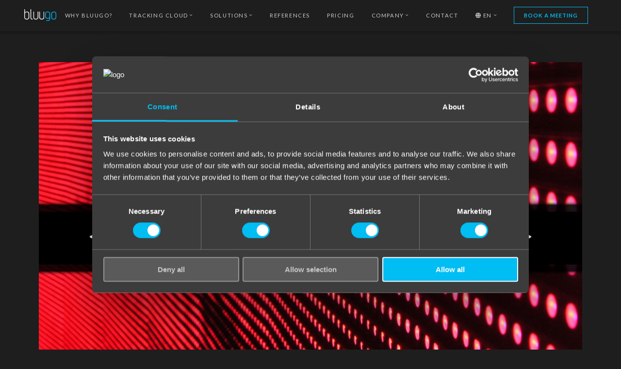

--- FILE ---
content_type: text/html; charset=utf-8
request_url: https://bluugo.fi/en-us/blog/avoiding-the-pitfalls-of-machine-learning/
body_size: 9207
content:


<!DOCTYPE html>
<html lang="en">
    <head>
        <meta charset="utf-8" />
        <title>
            
                Avoiding the pitfalls of Machine Learning
            
            
                
                    - Bluugo Oy
                
            
        </title>
        <meta name="viewport" content="width=device-width, initial-scale=1" />

        <link rel="shortcut icon" href="/static/images/favicon.ico">

        
        <link rel="stylesheet" type="text/css" href="/static/scss/main.css">
        <link rel="preconnect" href="https://fonts.gstatic.com">
        <link href="https://fonts.googleapis.com/css2?family=Lato:ital,wght@0,300;0,400;0,700;1,300;1,400;1,700&display=swap" rel="stylesheet">

        
            
        

        
    

<meta name="twitter:card" content="summary_large_image">
<meta name="twitter:title" content="Avoiding the pitfalls of Machine Learning">
<meta name="twitter:description" content="Machine Learning enables many innovative and nontraditional ways to improve business processes, but the execution of these projects often proves to be harder than anticipated. Find out what are the most common pitfalls of Machine Learning projects and how they can be avoided.">
<meta name="twitter:image" content="http://bluugo.fi/media/images/pitfalls-of-machine-learning-blog.original.jpg">



<meta property="og:url" content="http://bluugo.fi/en-us/blog/avoiding-the-pitfalls-of-machine-learning/">
<meta property="og:title" content="Avoiding the pitfalls of Machine Learning">
<meta property="og:description" content="Machine Learning enables many innovative and nontraditional ways to improve business processes, but the execution of these projects often proves to be harder than anticipated. Find out what are the most common pitfalls of Machine Learning projects and how they can be avoided.">
<meta property="og:site_name" content="Bluugo Oy">

<meta property="og:image" content="http://bluugo.fi/media/images/pitfalls-of-machine-learning-blog.original.jpg">

<meta property="og:image:width" content="1800">
<meta property="og:image:height" content="900">





<meta itemprop="url" content="http://bluugo.fi/en-us/blog/avoiding-the-pitfalls-of-machine-learning/">
<meta itemprop="name" content="Avoiding the pitfalls of Machine Learning">
<meta itemprop="description" content="Machine Learning enables many innovative and nontraditional ways to improve business processes, but the execution of these projects often proves to be harder than anticipated. Find out what are the most common pitfalls of Machine Learning projects and how they can be avoided.">
<meta itemprop="image" content="http://bluugo.fi/media/images/pitfalls-of-machine-learning-blog.original.jpg">

<title>Avoiding the pitfalls of Machine Learning</title>
<meta name="description" content="Machine Learning enables many innovative and nontraditional ways to improve business processes, but the execution of these projects often proves to be harder than anticipated. Find out what are the most common pitfalls of Machine Learning projects and how they can be avoided.">





        <style>
            @font-face {
                font-family: 'komua';
                font-display: block;
                src: url(/static/fonts/Komu_A-webfont.ttf) format('truetype'),
                     url(/static/fonts/Komu_A-webfont.woff) format('woff'),
                     url(/static/fonts/Komu_A-webfont.woff2) format('woff2');
                font-weight: normal;
                font-style: normal;
            }

        </style>

        <!-- Google Tag Manager -->
        <script>(function(w,d,s,l,i){w[l]=w[l]||[];w[l].push({'gtm.start':
        new Date().getTime(),event:'gtm.js'});var f=d.getElementsByTagName(s)[0],
        j=d.createElement(s),dl=l!='dataLayer'?'&l='+l:'';j.async=true;j.src=
        'https://www.googletagmanager.com/gtm.js?id='+i+dl;f.parentNode.insertBefore(j,f);
        })(window,document,'script','dataLayer','GTM-W2BD9XB');</script>
        <!-- End Google Tag Manager -->

        <link href="https://cdnjs.cloudflare.com/ajax/libs/font-awesome/6.0.0/css/all.min.css" rel="stylesheet"
            integrity="sha384-3B6NwesSXE7YJlcLI9RpRqGf2p/EgVH8BgoKTaUrmKNDkHPStTQ3EyoYjCGXaOTS" crossorigin="anonymous">


    </head>

    <body class="">
        <!-- Google Tag Manager (noscript) -->
        <noscript><iframe src="https://www.googletagmanager.com/ns.html?id=GTM-W2BD9XB"
        height="0" width="0" style="display:none;visibility:hidden"></iframe></noscript>
        <!-- End Google Tag Manager (noscript) -->

        

		<div class="fixed">
		    <nav id="menu">
		        

<div class="navbar">
    
    <a href="http://bluugo.fi/en-us/" class="menu-logo"><img alt="Bluugo logo" height="150" src="/media/images/Bluugotext_valkosininen.height-150.png" width="404"></a>

    <div class="links">
        
        
        <a href="http://bluugo.fi/en-us/why-bluugo/">Why Bluugo?</a>
      
      
        
        <div class="dropdown">
          <span class="title">
            Tracking Cloud
            <i class="fas fa-chevron-down"></i>
          </span>
          <div class="content dropdown-columns">
            
            
            
      
            
            
              <div class="dropdown-category">
                <div class="category-links">
                  
                    <a href="http://bluugo.fi/en-us/tracking-cloud-platform/">Platform</a>
                  
                    <a href="http://bluugo.fi/en-us/tracking-cloud-features-capabilities/">Features &amp; Capabilities</a>
                  
                    <a href="http://bluugo.fi/en-us/tracking-cloud-what-is-hyperadaptability/">What is Hyperadaptability</a>
                  
                    <a href="http://bluugo.fi/en-us/tracking-cloud-integrations/">Integrations &amp; Technology</a>
                  
                    <a href="http://bluugo.fi/en-us/tracking-cloud-for-the-it/">For the IT Department</a>
                  
                    <a href="http://bluugo.fi/en-us/tracking-cloud-vs-erp-systems/">Tracking Cloud® vs ERP systems</a>
                  
                    <a href="http://bluugo.fi/en-us/services-onboarding/">Onboarding Process</a>
                  
                </div>
              </div>
            
      
          </div>
        </div>
      
      
        
        <div class="dropdown">
          <span class="title">
            Solutions
            <i class="fas fa-chevron-down"></i>
          </span>
          <div class="content dropdown-columns">
            
            
            
      
            
            
              <div class="dropdown-category">
                <div class="category-links">
                  
                    <a href="http://bluugo.fi/en-us/digital-product-passport/">Digital Product Passport (DPP)</a>
                  
                    <a href="http://bluugo.fi/en-us/eudr/">EU Deforestation Regulation (EUDR)</a>
                  
                    <a href="http://bluugo.fi/en-us/traceability/">Traceability</a>
                  
                    <a href="http://bluugo.fi/en-us/supplier-management/">Supplier Management</a>
                  
                    <a href="http://bluugo.fi/en-us/procurement/">Procurement</a>
                  
                    <a href="http://bluugo.fi/en-us/maintenance-services/">Maintenance &amp; Field Service</a>
                  
                    <a href="http://bluugo.fi/en-us/flow-of-orders-goods/">Supply Chain &amp; Material Flow</a>
                  
                    <a href="http://bluugo.fi/en-us/vmi-spare-parts-warehousing/">VMI, Spare Parts &amp; Warehousing</a>
                  
                    <a href="http://bluugo.fi/en-us/intelligent-assets/">Asset Tracking &amp; Management</a>
                  
                </div>
              </div>
            
      
          </div>
        </div>
      
      
        
        <a href="http://bluugo.fi/en-us/references/">References</a>
      
      
        
        <a href="http://bluugo.fi/en-us/pricing-plans/">Pricing</a>
      
      
        
        <div class="dropdown">
          <span class="title">
            Company
            <i class="fas fa-chevron-down"></i>
          </span>
          <div class="content dropdown-columns">
            
            
            
      
            
            
              <div class="dropdown-category">
                <div class="category-links">
                  
                    <a href="http://bluugo.fi/en-us/our-story/">Our Story</a>
                  
                    <a href="http://bluugo.fi/en-us/blog/">Blog</a>
                  
                    <a href="http://bluugo.fi/en-us/guides-whitepapers/">Guides &amp; Whitepapers</a>
                  
                    <a href="http://bluugo.fi/en-us/careers/">Careers</a>
                  
                </div>
              </div>
            
      
          </div>
        </div>
      
      
        
        <a href="http://bluugo.fi/en-us/contact/">Contact</a>
      
      
      

        
        

        
        
            

<div class="select-language">
    
    <div class="dropdown">
        <i class="fas fa-globe"></i>
        <span class="title"> en <i class="fas fa-chevron-down"></i></span>
        <div class="content">
            <div class="spacer"></div>
            <div class="items">
                
                    
                        
                        <a href="/fi/blog/kuinka-valttaa-koneoppimisen-sudenkuopat/" rel="alternate" hreflang="">
                            suomi
                        </a>
                    
                        
                        <a href="/de/blog/avoiding-the-pitfalls-of-machine-learning/" rel="alternate" hreflang="">
                            Deutsch
                        </a>
                    
                
            </div>
        </div>
    </div>
</div>
        

        
        
            <a class="blue-btn" href="http://bluugo.fi/en-us/contact/">Book a Meeting</a>
        
    </div>
</div>

		        <div id="hamburger"><i class="fas fa-bars" id="menu-icon"></i></div>
		    </nav>
		    





		</div>
        

     <div class="blog-wrapper">
         <div class="blog-post">
             
             <img src="/media/images/pitfalls-of-machine-learning-.2e16d0ba.fill-1400x900-c50.jpg">

             <div class="post-title">
                

<div class="share-buttons">
    <a href="http://www.facebook.com/sharer/sharer.php?u=http://bluugo.fi/en-us/blog/avoiding-the-pitfalls-of-machine-learning/&title=Avoiding the pitfalls of Machine Learning">
        <i class="fab fa-facebook-square"></i>
    </a>
    <a href="http://twitter.com/intent/tweet?text=Avoiding the pitfalls of Machine Learning @BluugoOY&url=http://bluugo.fi/en-us/blog/avoiding-the-pitfalls-of-machine-learning/">
        <i class="fab fa-twitter-square"></i>
    </a>
    <a href="http://www.linkedin.com/shareArticle?mini=true&url=http://bluugo.fi/en-us/blog/avoiding-the-pitfalls-of-machine-learning/&title=Avoiding the pitfalls of Machine Learning&source=Bluugo Oy [default]">
        <i class="fab fa-linkedin"></i>
    </a>
</div>
                <h1 class="details-title">Avoiding the pitfalls of Machine Learning</h1>
                <p class="date-author">22/03/2019  by Rami Juhela</p>
                <div class="tags">
                    
                </div>
             </div>

             <div class="post-intro">
                <p class="intro">Machine Learning enables many innovative and nontraditional ways to improve business processes, but the execution of these projects often proves to be harder than anticipated. Find out what are the most common pitfalls of Machine Learning projects and how they can be avoided.</p>
             </div>

             <div class="post-txt">
                <div class="block-blog_column">


    
        <h2 data-block-key="mf2t7"><b>Think before you do</b></h2><p data-block-key="3aat7">Machine learning is a science that uses statistical models and algorithms to perform a specific task without using explicit instructions but relying on patterns and inference instead. When executed properly, it can be applied to many business cases to create added value through innovative, non-traditional ways. Many companies are showing interest in these cutting-edge solutions and are eager to get started as fast as possible to gain competitive advantage over their competitors. However, before diving head-first into a new project and start running pilots, it is crucial to understand what it takes to embed these powerful tools in your business landscape. Otherwise, there is a risk that you will be ending up repeating the ages-old IT project anecdote: multiplying your budget with pi.</p><h2 data-block-key="aej74"><b>The problem</b></h2><p data-block-key="9g9ju">The process of applying machine learning to business use from start to finish usually consists of 5 key phases:</p><ol><li data-block-key="e7llr">Defining KPI’s</li><li data-block-key="cm4ie">Collecting Data</li><li data-block-key="erpc9">Developing infrastructure</li><li data-block-key="rjd0">Optimizing models</li><li data-block-key="4st7g">Integration</li></ol><p data-block-key="1a8ef">To really understand the outlines of a machine learning project, it is important to understand each phase individually – what type of expertise is needed and how much time and effort each phase requires? Answering these two questions is pivotal in order to understand what your ROI for a project can be.</p><p data-block-key="cmntp">Ville Tuulos, a Machine Learning Architect from Netflix shared some great insights about the execution and effort allocation of machine learning projects at the North Star AI’s Applied Machine Learning &amp; Data Science conference in Tallinn a few weeks ago. One of Ville’s key insights was that Data Science is more about Data than Science. The same subject was also brought up by André Karpištšenko, the Head of Data Science from Taxify, who did a marvelous job visualizing the problems related to the common misperceptions regarding the effort allocation of machine learning projects. We at Bluugo couldn’t agree more with these gentlemen and are delighted to see industry-leading companies share our thoughts.</p><p data-block-key="cvavs">The picture below represents how many companies perceive the amount of effort that goes into the different phases of a machine learning project:</p>
    

    
        <div style="max-width:px;" class="block-image">
            <img alt="ml-projects-effort-allocation-perception" height="291" src="/media/images/ml-projects-effort-allocation-perception.width-1000.jpg" width="1000">
            <p></p>
        </div>
    

    
        <p data-block-key="mf2t7">…and this is how the amount of effort actually divides:</p>
    

    
        <div style="max-width:px;" class="block-image">
            <img alt="ml-projects-effort-allocation-reality" height="291" src="/media/images/ml-projects-effort-allocation-reality.width-1000.jpg" width="1000">
            <p></p>
        </div>
    

    
        <p data-block-key="mf2t7">You probably see why this can be highly problematic?</p><p data-block-key="5ub6v">It is quite a common misperception that most of the effort behind a machine learning solution has to do with optimizing the algorithms and models. Define your KPI’s, spend a few weeks optimizing some awesome models, slap it on top of some data, and get amazing results? Nope, it is not quite that simple.</p><h2 data-block-key="9v33d"><b>It’s all about the Data and Infrastructure</b></h2><p data-block-key="9ijsf">Even though optimizing models and algorithms is a crucial part of any machine learning solution, most of the effort goes into collecting data and building infrastructure. Before any algorithms and models can be optimized, a set of base data must be gathered. In most cases, this means hundreds of thousands of lines of data – and not just any data. The base set must consist of high-quality data that is relevant to the defined KPI’s.</p><p data-block-key="4uurd">Refining heaps of raw data from different sources into a functional base data set and optimizing models based on that not only requires high level of expertise but also a great deal of time and effort. If every project is started from scratch, the potential of machine learning solutions is directly limited to the number of Data Scientists and engineers available. To avoid this, it is essential to build a strong infrastructure of standardized workflow and uniform, reproducible pipelines that can reliably produce high-quality training data across various models. Like any other tool, it is also important to constantly monitor and maintain those pipelines to guarantee high-quality output. Building and maintaining a strong infrastructure in machine learning projects is a long-term investment that will pay itself back over and over again when executed well.</p><h2 data-block-key="epvut"><b>Integration is integral</b></h2><p data-block-key="6v0f6">This might sound obvious, but before starting a machine learning project with a selected partner, make sure you know what you are actually paying for. Because the common perception about the effort allocation of machine learning projects tends to be heavily weighted towards creating and optimizing models, it is also natural that most of the attention is focused around that – even to the point where the integration of the finished solution is all but forgotten during the project. It’s easy to get caught in the technical hype and lose sight of the ultimate objective behind the project: improving your business. It doesn’t do much good if you have a cutting-edge machine learning solution created by the best IT-company around if they can’t integrate it with your business and existing platforms. Learn from the past and keep your eyes on the prize!</p><p data-block-key="195uo">In the end, behind every machine learning solution, there is a need derived from an actual business problem – the solution itself is not worth a penny if it can’t produce value for your company. Business comes first, and the solution is just a tool to make it better. At Bluugo, we understand this and have seen some great results from our machine learning projects. Our solution for Swissport Finland was chosen as the winner of an Innovation Award at the <a href="https://awards.groundhandling.com/2018-award-winners">Pride of Ground Handling Awards</a> in Gothenburg last fall. Read more about the award-winning solution here.</p><p data-block-key="b1gr7">If you’re looking for a partner for a machine learning project or would like to know more about our solutions, don’t hesitate to <a href="http://bluugo.fi/en-us/contact/">call us</a>!</p>
    
</div>
             </div>
             
                 
<div class="business-card">
    
    <div class="img-container" style="background-image:url('/media/images/RJ_BW_ugumzKf.x256.width-290.jpg')"></div>
    <div class="person-info">
        <h1>Rami Juhela</h1>
        
            <p class="person-title">CEO, Co-Founder</p>
        
        
        
            <a href="mailto:rami.juhela@bluugo.fi">rami.juhela@bluugo.fi</a>
        
    </div>
</div>
             
         </div>

        <div>
        <p style="text-align: center" class="author-blog-title">Author</p>
            <div class="author-block">
            
            
                 <div class="profile-picture">
                    <img src="/media/images/RJ_BW_ugumzKf.x256.max-200x200.jpg">
                 </div>
            
            <div class="profile-info">
                
                    <p class="author-name">Rami Juhela</p>
                
                
                    <p class="author-title">CEO, Co-Founder</p>
                
                <div class="profile-contact">
                    
                        <a href="mailto:rami.juhela@bluugo.fi">rami.juhela@bluugo.fi</a>
                    
                    
                </div>
            </div>

            
                 <div class="profile-description">
                     <h5>I&#x27;m helping our customers to unlock their full potential through digitalization. Throughout my career, I&#x27;ve been at the intersections of technology and its relationship to people and business.</h5>
                 </div>
            

            <div class="profile-social-media">
                
                    <a href="https://www.linkedin.com/in/ramijuhela"><i class="fab fa-linkedin"></i></a>
                
                
                    <a href="https://twitter.com/rjuhela"><i class="fab fa-twitter-square"></i></a>
                
                
            </div>
        </div>

         </div>
     </div>
     <div class="read-more">
         <h2>Read more:</h2>
         <div id="post-grid">
             


    

<div class="post">
    
    <div>
        <a href="http://bluugo.fi/en-us/blog/regulations-change-but-a-transparent-value-chain-remains-a-competitive-advantage/">
            <div class="img-container" style="background-image:url('/media/images/regulations_change_but_the_need_for_traceabili.width-600.png')"></div>
        </a>
        <div class="preview">
            <div class="top">
                <a href="http://bluugo.fi/en-us/blog/regulations-change-but-a-transparent-value-chain-remains-a-competitive-advantage/">
                    <h4>Regulations Change but a Transparent Value Chain Remains a Competitive Advantage</h4>
                </a>
                <p>
                    
                        08/12/2025
                    
                    
                        <a href="http://bluugo.fi/en-us/blog/?author=10" class="card-author">
                            Bluugo
                        </a>
                    
                </p>
            </div>
            <a href="http://bluugo.fi/en-us/blog/regulations-change-but-a-transparent-value-chain-remains-a-competitive-advantage/">
                <p>The European Parliament has voted to postpone the EU Deforestation Regulation until the end of 2026. Progress is also being made on the broader “Omnibus” simplification package, which aims to ease reporting and due diligence obligations. These ongoing regulatory changes have prompted many companies to reassess the transparency of their value chains from a new perspective.</p>
            </a>
        </div>
    </div>
    <div class="tags">
        
            <a href="http://bluugo.fi/en-us/blog/?tag=compliance">compliance</a>
        
            <a href="http://bluugo.fi/en-us/blog/?tag=dpp">dpp</a>
        
            <a href="http://bluugo.fi/en-us/blog/?tag=eudr">eudr</a>
        
            <a href="http://bluugo.fi/en-us/blog/?tag=traceability">traceability</a>
        
    </div>
</div>


    

<div class="post">
    
    <div>
        <a href="http://bluugo.fi/en-us/blog/no-postponement-for-eudr/">
            <div class="img-container" style="background-image:url('/media/images/EUDR_News_-_No_Postponement_2.width-600.png')"></div>
        </a>
        <div class="preview">
            <div class="top">
                <a href="http://bluugo.fi/en-us/blog/no-postponement-for-eudr/">
                    <h4>EUDR Status Update – The Original Timeline Holds With Proposed Changes to the Requirements</h4>
                </a>
                <p>
                    
                        23/10/2025
                    
                    
                        <a href="http://bluugo.fi/en-us/blog/?author=10" class="card-author">
                            Bluugo
                        </a>
                    
                </p>
            </div>
            <a href="http://bluugo.fi/en-us/blog/no-postponement-for-eudr/">
                <p>The European Commission has announced that it will not propose a postponement of the EU Deforestation Regulation for large or medium-sized companies – meaning the regulation will still apply at the end of 2025. However, the Commission is proposing amendments to the regulation’s content to reduce reporting requirements for certain operators and ease the workload on the TRACES information system.</p>
            </a>
        </div>
    </div>
    <div class="tags">
        
            <a href="http://bluugo.fi/en-us/blog/?tag=compliance">compliance</a>
        
            <a href="http://bluugo.fi/en-us/blog/?tag=eudr">eudr</a>
        
            <a href="http://bluugo.fi/en-us/blog/?tag=regulations">regulations</a>
        
    </div>
</div>


    

<div class="post">
    
    <div>
        <a href="http://bluugo.fi/en-us/blog/eudr-status-check-10-2025/">
            <div class="img-container" style="background-image:url('/media/images/EUDR_status_check_10-2025.width-600.png')"></div>
        </a>
        <div class="preview">
            <div class="top">
                <a href="http://bluugo.fi/en-us/blog/eudr-status-check-10-2025/">
                    <h4>EUDR Status Update – Companies Continue Preparations Despite High Uncertainty</h4>
                </a>
                <p>
                    
                        07/10/2025
                    
                    
                        <a href="http://bluugo.fi/en-us/blog/?author=10" class="card-author">
                            Bluugo
                        </a>
                    
                </p>
            </div>
            <a href="http://bluugo.fi/en-us/blog/eudr-status-check-10-2025/">
                <p>Although there is considerable uncertainty around the EUDR timeline, most companies are continuing preparations according to the original plan.</p>
            </a>
        </div>
    </div>
    <div class="tags">
        
            <a href="http://bluugo.fi/en-us/blog/?tag=eudr">eudr</a>
        
    </div>
</div>


         </div>
     </div>
 

        

<footer>
    <div class="footer-top">
        <div class="socials">
            
            <div class="logo-image" style="background-image:url('/media/images/Bluugotext_valkosininen.height-480.png')"></div>
            <div class="icons">
                <a href="https://www.linkedin.com/company/bluugo-oy/">
                    <i class="fab fa-linkedin"></i>
                    <span class="accessible">Linkedin</span>
                </a>
                <a href="https://twitter.com/BluugoOY">
                    <i class="fab fa-twitter-square"></i>
                    <span class="accessible">Twitter</span>
                </a>
                <a href="https://www.facebook.com/bluugo/">
                    <i class="fab fa-facebook-square"></i>
                    <span class="accessible">Facebook</span>
                </a>
                <a href="https://www.xing.com/pages/bluugo">
                    <i class="fab fa-xing-square"></i>
                    <span class="accessible">Xing</span>
                </a>
            </div>
        </div>
        <div class="content">
            <div class="contacts">
                

                    
                        <h3>Contact</h3>
                    

                    

                    
                        <a href="mailto:info@bluugo.fi">info@bluugo.fi</a>
                    

                    
                        <a href="https://www.google.com/maps/search/?api=1&query=Mannerheimintie 105, 00280 Helsinki">Mannerheimintie 105, 00280 Helsinki</a>
                    

                    

                

                    
                        <h3>Sales Nordics</h3>
                    

                    

                    

                    

                    
                        <a href="tel:+358 50 463 7001">+358 50 463 7001</a>
                    

                

                    
                        <h3>Sales DACH</h3>
                    

                    

                    

                    

                    
                        <a href="tel:+49 15739631751">+49 15739631751</a>
                    

                
            </div>
            <div class="line"></div>
            <div class="nav">
                
                    <div class="nav-group">
                        <h3>Tracking Cloud® Solutions</h3>
                        
                            <a href="http://bluugo.fi/en-us/digital-product-passport/">Digital Product Passport (DPP)</a>
                        
                            <a href="http://bluugo.fi/en-us/eudr/">EU Deforestation Regulation (EUDR)</a>
                        
                            <a href="http://bluugo.fi/en-us/traceability/">Traceability</a>
                        
                            <a href="http://bluugo.fi/en-us/supplier-management/">Supplier Management</a>
                        
                            <a href="http://bluugo.fi/en-us/procurement/">Procurement</a>
                        
                            <a href="http://bluugo.fi/en-us/flow-of-orders-goods/">Supply Chain &amp; Material Flow</a>
                        
                            <a href="http://bluugo.fi/en-us/maintenance-services/">Maintenance &amp; Field Service</a>
                        
                            <a href="http://bluugo.fi/en-us/vmi-spare-parts-warehousing/">VMI, Spare Parts &amp; Warehousing</a>
                        
                            <a href="http://bluugo.fi/en-us/intelligent-assets/">Asset Tracking &amp; Management</a>
                        
                    </div>
                
                    <div class="nav-group">
                        <h3>Other Services</h3>
                        
                            <a href="http://bluugo.fi/en-us/discovery/">Discovery Consulting Package</a>
                        
                    </div>
                
                    <div class="nav-group">
                        <h3>Compliance</h3>
                        
                            <a href="http://bluugo.fi/en-us/privacy-policy/">Privacy Policy</a>
                        
                            <a href="http://bluugo.fi/en-us/compliance/">Compliance</a>
                        
                            <a href="http://bluugo.fi/en-us/certificates-awards/">Certificates &amp; Awards</a>
                        
                    </div>
                
            </div>
        </div>
    </div>
        


<div class="flex-certificates">
    
        

        
            <a href="https://koodiasuomesta.fi/"><div class="img-container"
             style="background-image:url('/media/images/codefromfinland_white.width-290.png')"></div>
            <span class="accessible">Code from Finland</span></a>
        

    
        

        
            <a href="https://softwarefromfinland.com/"><div class="img-container"
             style="background-image:url('/media/images/SFF-negative-web.width-290.png')"></div>
            <span class="accessible">Software from Finland</span></a>
        

    
        

        
            <div class="img-container"
             style="background-image:url('/media/images/STANDING_WHITE_1080x952_0bgif4B.width-290.png')"></div>
        

    
        

        
            <a href="https://gs1.fi/fi"><div class="img-container"
             style="background-image:url('/media/images/GS1_Partner.width-290.png')"></div>
            <span class="accessible">GS1 Partner</span></a>
        

    
        

        
            <a href="https://fooddata.gs1.fi/"><div class="img-container"
             style="background-image:url('/media/images/FDF_RGB_logo_white_frame.width-290.png')"></div>
            <span class="accessible">Food Data Finland</span></a>
        

    
        

        
            <a href="https://www.kauppalehti.fi/yritykset/yritys/bluugo+oy/26445454"><div class="img-container"
             style="background-image:url('/media/images/KL-Menestyjat-Sinetti-2025-EN-RGB-800px_rKnYvA.width-290.png')"></div>
            <span class="accessible">Kauppalehti Achievers 2025</span></a>
        

    
        

        
            <div class="img-container"
             style="background-image:url('/media/images/Tracking_Cloud_-_Developed_and_Hosted_in_the_E.width-290.png')"></div>
        

    

</div>


    <div class="copyright">
        <p>©2026 Bluugo Oy. Tracking Cloud® is a trademark of Bluugo Oy. All Rights Reserved.</p>
        <a href="https://www.bluugo.fi/privacy-policy">Privacy policy</a>
    </div>
</footer>


        
            
        
        <script type="text/javascript" src="/static/js/menu.js"></script>
        <script type="text/javascript" src="/static/js/close_event-banner.js"></script>
        <script type="text/javascript" src="/static/js/tabular_content.js"></script>
    </body>
</html>


--- FILE ---
content_type: text/css
request_url: https://bluugo.fi/static/scss/main.css
body_size: 60210
content:
@charset "UTF-8";
.highlight {
  color: #00bdf3;
}

html {
  scroll-behavior: smooth;
}

* {
  margin: 0;
  box-sizing: border-box;
}

body {
  font-family: "Lato", sans-serif;
  color: white;
  background-color: #1e1e1e;
  min-height: 100vh;
  padding-top: 80px;
}

img {
  width: 100%;
  height: auto;
}

input, textarea {
  border: none;
  background: none;
}

h1 {
  font-family: "komua", sans-serif;
  font-weight: normal;
  font-size: 6rem;
  line-height: 0.9em;
  margin-bottom: 0.9rem;
}

h2 {
  font-family: "komua", sans-serif;
  font-weight: normal;
  font-size: 4rem;
  text-align: center;
  margin-bottom: 0.9rem;
}

h3 {
  font-size: 2rem;
  font-weight: normal;
}

.blog-post h4 {
  font-size: 1.4rem;
  margin-top: 1.5rem;
  margin-bottom: 1.1rem;
  font-weight: normal;
}

.blog-post h5 {
  font-size: 1.2rem;
  margin-top: 1.5rem;
  margin-bottom: 1.1rem;
  font-weight: normal;
}

a {
  text-decoration: none;
  color: white;
}

ol {
  margin-bottom: 1.1rem;
  font-weight: 300;
  line-height: 1.6rem;
  letter-spacing: 0.03rem;
  padding-left: 1em;
}

ul {
  margin-bottom: 1.1rem;
  font-weight: 300;
  line-height: 1.6rem;
  letter-spacing: 0.03rem;
  list-style: none;
  padding: 0;
}
ul li {
  padding-left: 1em;
  text-indent: -0.7em;
}
ul li::before {
  font-size: 1rem;
  content: "■ ";
  color: #00bdf3;
}

p {
  margin-bottom: 1.1em;
  font-weight: 300;
  line-height: 1.4em;
  letter-spacing: 0.03em;
}

a .accessible {
  height: 0;
  overflow: hidden;
  position: absolute;
}

@media only screen and (max-width: 799px) {
  h2 {
    font-size: 3.2rem;
  }
}
#bot-wrap {
  margin: 90px auto;
  max-width: 800px;
}
#bot-wrap .header {
  display: flex;
  padding: 0 2rem;
  border-bottom: 1px solid #323232;
  justify-content: space-between;
}
#bot-wrap .header p {
  font-size: 0.7rem;
  text-transform: uppercase;
  letter-spacing: 0.4em;
  color: #606060;
}
#bot-wrap .detail-link {
  display: flex;
  justify-content: space-between;
  border-bottom: 1px solid #323232;
  padding: 2rem;
  transition: 0.3s ease-in-out;
}
#bot-wrap .detail-link p {
  margin-bottom: 0;
  letter-spacing: 0.1em;
  text-transform: uppercase;
}
#bot-wrap .detail-link p:last-of-type {
  font-weight: bold;
}
#bot-wrap .detail-link:hover {
  background-color: #323232;
}

#app {
  margin: 0 2em;
  transition: all 0.5s ease-in-out;
  min-height: 350px;
}
#app .sent button {
  width: 0;
  padding: 0;
  opacity: 0;
}
#app .sent input {
  border-radius: 3px;
  color: #606060;
  border-color: #606060;
}
#app .response {
  display: flex;
  justify-content: right;
  align-items: center;
  width: 100%;
  margin-top: 20px;
  padding-left: 150px;
}
#app .bot-response {
  display: flex;
  width: 100%;
}
#app .bot-response .messages {
  width: 100%;
}
#app .bot-response img {
  width: 50px;
  height: 100%;
  margin: 5px 40px 25px 0;
}
#app .time {
  width: 80px;
  text-align: right;
  font-style: italic;
  color: #606060;
}
#app .message {
  margin: 20px 0;
  display: flex;
  justify-content: space-between;
  align-items: center;
}
#app .message:last-of-type {
  margin-bottom: 0;
}
#app .message:first-of-type {
  margin-top: 0;
}
#app .message .text {
  color: white;
  background-color: #323232;
  padding: 20px;
  border-radius: 3px;
  border: 1px solid #606060;
  line-height: 1.3em;
  width: calc(100% - 180px);
}
#app .responses {
  text-align: right;
  width: 100%;
}
#app .field {
  display: flex;
  justify-content: flex-end;
}
#app .choice {
  background-color: #00bdf3;
  cursor: pointer;
  margin-bottom: 20px;
  margin-left: 20px;
  padding: 20px;
  border-radius: 3px;
  display: inline-block;
}
#app .clicked {
  pointer-events: none;
}
#app input, #app button {
  padding: 20px;
}
#app input {
  border-radius: 3px 0 0 3px;
  border: 1px solid #00bdf3;
}
#app button {
  background-color: #00bdf3;
  border: none;
  border-radius: 0 3px 3px 0;
  cursor: pointer;
}

@media only screen and (max-width: 720px) {
  #app .response {
    display: block;
  }
  #app .response .time {
    display: block;
    text-align: right;
    width: 100%;
  }
  #app .message {
    display: block;
  }
  #app .message .text {
    width: calc(100% - 70px);
  }
  #app .message .time {
    display: none;
    margin-top: 20px;
    text-align: left;
  }
  #app .message:last-of-type .time {
    display: block;
  }
}
@media only screen and (max-width: 590px) {
  #app {
    margin: 0 1em;
  }
  #app .bot-response img {
    margin-right: 20px;
  }
  #app .response {
    padding-left: 80px;
  }
}
.messages-move {
  transition: 0.5s ease-in-out;
}
.messages-enter-active, .messages-leave-active {
  transition: 0.5s ease-in-out;
}
.messages-enter {
  opacity: 0;
  transform: translateX(-50px);
}
.messages-enter-active {
  transition-delay: calc(0.4s * var(--i));
}

.responses-move {
  transition: 0.5s ease-in-out;
}
.responses-enter-active, .responses-leave-active {
  transition: 0.5s ease-in-out;
}
.responses-item {
  transition: all 0.5s;
  display: inline-block;
}
.responses-enter, .responses-leave-to {
  opacity: 0;
  transform: translateY(50px);
}
.responses-enter-active {
  transition-delay: calc((var(--total) + var(--i)) * 0.4s);
}

.post {
  width: 350px;
  display: flex;
  flex-direction: column;
  justify-content: space-between;
  border-top: 1px solid #606060;
  border-bottom: 1px solid #606060;
  color: #cdcdcd;
  margin: 20px;
  transition: 0.3s;
}
.post .img-container {
  width: 100%;
  background-size: cover;
  height: 240px;
  margin-bottom: 0;
}
.post:hover {
  box-shadow: 0 10px 15px rgba(0, 0, 0, 0.8);
  border-color: #00bdf3;
  transform: translateY(-5px);
}
.post h4 {
  font-size: 1.4rem;
  margin-bottom: 0;
  padding-bottom: 0;
}
.post p {
  padding-top: 10px;
}
.post .top a {
  color: #cdcdcd;
}
.post .top h4 {
  color: inherit;
}
.post .top p {
  font-size: 0.8rem;
  color: #cdcdcd;
}
.post .top {
  border-bottom: 1px solid #00bdf3;
}
.post .preview, .post .tags {
  margin: 10px;
}
.post .preview a, .post .tags a {
  color: #cdcdcd;
}
.post .tags a {
  margin-top: 10px;
  color: #cdcdcd;
  display: inline-block;
  line-height: 1.2rem;
}
.post .img-container {
  margin-top: 20px;
}
.post .card-author:hover {
  color: #00bdf3;
  text-decoration: underline;
}

.business-card {
  display: flex;
  max-width: 600px;
  margin: 40px 0;
}
.business-card h1 {
  font-size: 4rem;
}
.business-card .person-info {
  margin: auto 30px;
  text-align: left;
}
@media only screen and (max-width: 450px) {
  .business-card .person-info {
    margin: auto 10px;
  }
}
.business-card .person-info h1 {
  margin-bottom: 0.3rem;
}
.business-card .person-info .person-title {
  color: #00bdf3;
  font-size: 1.2rem;
  margin-bottom: 0.3rem;
}
.business-card .person-info a {
  display: block;
  font-weight: 400;
  line-height: 1.4rem;
  color: #cdcdcd;
  transition: 0.2s;
}
.business-card .person-info a:hover {
  color: #00bdf3;
  text-decoration: underline;
}
.business-card .img-container {
  max-width: 150px;
  max-height: 150px;
  border: 2px solid #00bdf3;
  border-radius: 50%;
  margin: 0;
}
@media only screen and (max-width: 450px) {
  .business-card .img-container {
    max-width: 90px;
    max-height: 90px;
  }
}

.blue-btn {
  font-style: normal;
  text-transform: uppercase;
  cursor: pointer;
  border: 1px solid #00bdf3;
  border-radius: 0;
  padding: 10px 20px;
  color: #00bdf3;
  box-shadow: inset 0 0 0 0 #00bdf3;
  transition: 0.5s;
  margin: 10px 0;
  font-weight: bold;
  letter-spacing: 1px;
  text-decoration: none;
  text-align: center;
  display: inline-block;
}
.blue-btn:hover {
  box-shadow: inset 0 -100px 0 0 #00bdf3;
  color: #1e1e1e;
}
.blue-btn:active {
  opacity: 0.5;
}

.small {
  font-size: 0.8em;
  padding: 5px 10px;
  margin: 5px 0;
}

@media only screen and (max-width: 800px) {
  .button-wrap {
    text-align: center;
  }
}
.block-image_carousel {
  max-width: 1200px;
  margin: 0 auto;
}

.customer-reference {
  display: flex;
  max-width: 1200px;
  margin: 80px auto;
  padding: 0 50px;
}
.customer-reference iframe {
  width: 100%;
}
.customer-reference a {
  color: #00bdf3;
}
.customer-reference .logo {
  border-top: 1px solid #00bdf3;
  text-align: center;
  color: #cdcdcd;
  font-style: italic;
}
.customer-reference .logo .img-container {
  width: auto;
}
.customer-reference .r-heading {
  font-family: "komua", sans-serif;
  font-size: 2rem;
  line-height: 1em;
  padding: 0;
  margin-top: -66px;
  text-align: center;
  color: #00bdf3;
  width: 100%;
  margin-bottom: 20px;
  font-style: normal;
}
.customer-reference .r-heading span {
  position: relative;
  display: inline;
  z-index: 0;
}
.customer-reference .r-heading span::after {
  position: absolute;
  background-color: #1e1e1e;
  color: #1e1e1e;
  pointer-events: none;
  content: "m";
  left: -10px;
  right: 10px;
  width: calc(100% + 20px);
  z-index: -1;
}
.customer-reference .point-grid {
  display: grid;
  grid-template-columns: 100px 1fr;
  align-items: center;
}
.customer-reference .point-grid .img-container {
  grid-column: 1;
  height: 50px;
  width: 100px;
  margin-right: 30px;
  margin-bottom: 0;
}
.customer-reference .point-grid .benefit {
  grid-column: 2;
  margin: 10px 0;
}
.customer-reference .point-grid .benefit p {
  margin: 10px 0;
  line-height: 1em;
}
.customer-reference .logo, .customer-reference .description, .customer-reference .benefits, .customer-reference .scale {
  padding: 50px;
  letter-spacing: 0.03em;
}
.customer-reference .scale {
  text-align: center;
}
.customer-reference .benefit, .customer-reference .scale h4 {
  font-family: "komua", sans-serif;
  font-size: 1.7rem;
  font-weight: normal;
}
.customer-reference .description {
  grid-row: 2/4;
  grid-column: 1;
  border-top: 1px solid #00bdf3;
}
.customer-reference .benefits {
  grid-row: 1/3;
  grid-column: 2;
  border-top: 1px solid #00bdf3;
}
.customer-reference .scale {
  grid-row: 3;
  grid-column: 2;
  border-top: 1px solid #00bdf3;
}

@media only screen and (min-width: 799px) {
  .customer-reference .column {
    width: 50%;
    border-bottom: 1px solid #00bdf3;
  }
  .customer-reference .column:last-of-type {
    border-left: 1px solid #00bdf3;
  }
}
@media only screen and (max-width: 799px) {
  .customer-reference {
    display: block;
    padding-top: 50px;
    margin: 50px 20px;
    background-color: #1e1e1e;
    box-shadow: 0 10px 10px 0 black;
    border-top: 1px solid #00bdf3;
    border-bottom: 1px solid #00bdf3;
  }
  .customer-reference .description {
    border-bottom: none;
  }
  .customer-reference .benefits, .customer-reference .scale {
    border-left: none;
  }
}
@media only screen and (max-width: 560px) {
  .customer-reference .logo, .customer-reference .description, .customer-reference .benefits, .customer-reference .scale {
    padding: 50px 10px;
  }
  .customer-reference .point-grid {
    display: block;
  }
  .customer-reference .point-grid .img-container {
    width: 100%;
    margin-top: 60px;
  }
  .customer-reference .point-grid .benefit {
    text-align: center;
    margin-bottom: 60px;
  }
}
.event-banner {
  background-color: #00bdf3;
  text-align: center;
  padding: 10px 10px 10px 10px !important;
  line-height: 1.6rem;
  box-shadow: 0 20px 10px rgba(0, 0, 0, 0.2);
  width: 100%;
  display: flex;
  z-index: 29;
}
.event-banner.open {
  display: flex;
  text-align: center;
}
.event-banner i:hover {
  color: #1e1e1e;
}
.event-banner .close-event-banner {
  margin: auto 0 auto 0;
}
.event-banner .event-info-wrapper {
  display: flex;
  justify-content: center;
  align-items: center;
  max-width: 1000px;
  margin: 0 auto;
  transform: translateX(8px);
}
.event-banner .event-info-wrapper .event {
  font-family: "Lato", sans-serif;
  font-size: 1.2rem;
}
.event-banner .event-info-wrapper .event-subtitle {
  font-family: "Lato", sans-serif;
  font-size: 1rem;
  text-transform: none;
}
.event-banner .event-info-wrapper .event-subtitle .blue-btn {
  border: 1px solid white;
  color: white;
  padding: 0px 10px;
  margin: 0 10px;
  font-size: 0.8rem;
}
.event-banner .event-info-wrapper .event-subtitle .blue-btn:hover {
  box-shadow: inset 0 -100px 0 0 white;
  color: #00bdf3;
}
.event-banner .event-info-wrapper .event-subtitle a {
  text-decoration: underline;
  font-style: italic;
}
@media only screen and (max-width: 700px) {
  .event-banner .event-info-wrapper {
    flex-direction: column;
  }
  .event-banner .blue-btn {
    margin-top: 5px !important;
  }
}

.events-list {
  margin: 50px 0;
}
.events-list .events {
  text-align: center;
}
.events-list .event {
  display: flex;
  justify-content: center;
  align-items: center;
  margin-bottom: 20px;
}
.events-list .event .blue-btn {
  padding: 5px 10px;
  margin-left: 30px;
  font-size: 0.8rem;
}
.events-list .event .event-name {
  text-align: left;
  width: 450px;
}
.events-list .event h3 {
  display: inline-block;
  font-family: "komua", sans-serif;
  font-size: 2.7rem;
}
.events-list .event p {
  font-family: "Komua", sans-serif;
  font-size: 1.7rem;
  margin: auto 0;
}
@media only screen and (max-width: 750px) {
  .events-list .event {
    flex-direction: column;
  }
  .events-list .event .event-name {
    width: auto;
  }
  .events-list .event .blue-btn {
    margin-left: 0;
  }
}

.anchor-wrapper {
  padding-top: 60px;
  margin-top: -60px;
}

.feature-card {
  width: 319px;
  border-top: 1px solid #606060;
  border-bottom: 1px solid #606060;
  color: #cdcdcd;
  margin: 20px;
  transition: 0.3s;
}
.feature-card p {
  margin: 0;
  font-family: "Lato", sans-serif;
  font-weight: 300;
  font-size: 0.9rem;
}
.feature-card h3 {
  font-family: "Lato", sans-serif;
  font-weight: 300;
  text-transform: uppercase;
  letter-spacing: 0.1rem;
  font-size: 1.3rem;
}
.feature-card:hover {
  box-shadow: 0 10px 15px rgba(0, 0, 0, 0.8);
  border-color: #00bdf3;
  transform: translateY(-5px);
}
.feature-card:hover .tags a {
  color: #00bdf3;
}
.feature-card .feature-name {
  text-align: center;
  padding: 1rem;
  border-bottom: 1px solid #606060;
  margin: 0 1rem;
}
.feature-card .feature-description {
  margin: 1rem;
}
.feature-card .feature-image {
  border-bottom: 1px solid #606060;
}
.feature-card .tags a {
  line-height: 1.4rem;
  font-size: 0.95rem;
  display: block;
  white-space: normal;
}
.feature-card .blog-posts {
  margin: 0 1rem;
}
.feature-card .blog-posts p {
  padding-bottom: 0.3rem;
  font-weight: bold;
}
@media only screen and (max-width: 640px) {
  .feature-card h3 {
    font-family: "Lato", sans-serif;
    font-weight: 300;
    text-transform: uppercase;
    letter-spacing: 0.1rem;
    font-size: 1.2rem;
  }
  .feature-card .feature-card {
    width: 100%;
    box-shadow: 0 10px 15px rgba(0, 0, 0, 0.8);
    border-color: #00bdf3;
  }
  .feature-card .feature-card .tags a {
    color: #00bdf3;
  }
}

@media only screen and (max-width: 750px) {
  .feature-card {
    width: 90%;
    box-shadow: 0 10px 15px rgba(0, 0, 0, 0.8);
    border-color: #00bdf3;
  }
  .feature-card .tags a {
    color: #00bdf3;
  }
}
input, textarea {
  background-color: #1e1e1e;
  color: #cdcdcd;
  border-radius: 3px;
  font-family: "Lato", sans-serif;
  font-size: 1rem;
  transition: 0.2s ease-in-out;
}

button {
  background: none;
}

textarea {
  resize: none;
}

.math {
  max-width: 100px;
  display: inline-block;
}

.policy {
  display: inline-block;
}
.policy input {
  display: inline-block !important;
}
.policy a {
  color: #00bdf3;
  text-decoration: underline;
}
.policy a:hover {
  text-decoration: none;
}

.field-wrapper {
  /* This class is only used for honeypots. DO NOT CHANGE OR USE IT FOR ANY OTHER PURPOSE */
}
.field-wrapper {
  min-height: 3rem;
  position: relative;
  margin: 2em 0;
}
.field-wrapper input {
  height: 3rem;
}
.field-wrapper input, .field-wrapper textarea {
  width: 100%;
  padding: 0 1rem;
}
.field-wrapper label {
  position: absolute;
  bottom: 0;
  left: 0;
  width: 100%;
  height: 100%;
  pointer-events: none;
  border: 1px solid #606060;
}
.field-wrapper .label-content {
  position: absolute;
  color: #606060;
  background-color: #1e1e1e;
  padding: 0 0.1rem;
  top: 0.9rem;
  left: 0.9rem;
  transition: 0.2s ease-in-out;
}
.field-wrapper textarea {
  padding: 1rem;
}
.field-wrapper input:focus, .field-wrapper textarea:focus {
  color: #00bdf3;
}
.field-wrapper input:focus + label, .field-wrapper textarea:focus + label {
  border-color: #00bdf3;
}
.field-wrapper input:focus + label .label-content, .field-wrapper textarea:focus + label .label-content {
  color: #00bdf3;
}
.field-wrapper input::placeholder, .field-wrapper textarea::placeholder {
  color: transparent;
}
.field-wrapper input:focus + label .label-content,
.field-wrapper input:not(:placeholder-shown) + label .label-content,
.field-wrapper textarea:focus + label .label-content,
.field-wrapper textarea:not(:placeholder-shown) + label .label-content {
  transform: translateY(-1.5rem);
  font-size: 0.8rem;
}

.image-group {
  max-width: 1200px;
  display: flex;
  margin: 70px auto;
  justify-content: center;
  flex-wrap: wrap;
}
.image-group .image-item {
  margin: 10px;
}
.image-group .image-item p {
  text-align: center;
  text-transform: uppercase;
}
.image-group .img-container {
  min-width: 300px;
  min-height: 300px;
  width: 100%;
}

.person {
  text-align: center;
  width: 350px;
  margin-bottom: 20px;
}
.person p {
  margin-bottom: 0.5rem;
}
.person .blue-btn {
  transform: scale(0.9);
}
.person .profile-picture img {
  width: 200px;
  height: 200px;
}
.contact-page-landing .person {
  margin-bottom: 70px;
}
.contact-page-landing .person p {
  font-size: 1rem;
}
.person .author-title {
  margin-bottom: 0.3rem;
  margin-top: 1rem;
}
.person .expertise {
  margin-bottom: 1rem;
}

.profile-social-media {
  font-size: 1.5rem;
}
.profile-social-media a {
  color: #cdcdcd;
}
.profile-social-media a:hover {
  color: #00bdf3;
}

.author-title, .expertise {
  color: #cdcdcd;
  line-height: 1em;
  font-size: 0.9rem;
}

.author-name {
  text-transform: uppercase;
  letter-spacing: 0.1em;
  margin: 1rem 5rem;
  border-bottom: 2px solid #00bdf3;
}

.profile-picture {
  margin: 1.5rem auto 1rem auto;
}
.profile-picture img {
  border-radius: 50%;
  border: 3px solid #00bdf3;
  width: 150px;
  height: 150px;
}

.profile-info {
  margin-bottom: 0.5rem;
}

.profile-contact a {
  display: block;
  color: #cdcdcd;
  transition: 0.2s;
}
.profile-contact a:hover {
  color: #00bdf3;
  text-decoration: underline;
}

.reference-logos-black {
  background-color: #1e1e1e;
}

.reference-logos-gray {
  background-color: #323232;
}

.reference-logo-container {
  display: flex;
  flex-direction: column;
  align-items: center;
}
.reference-logo-container .reference-logos {
  max-width: 1200px;
  flex-direction: column;
  align-items: center;
  margin-bottom: 30px;
}
.reference-logo-container .reference-logos .reference-image-group {
  display: flex;
  justify-content: space-around;
  flex-wrap: wrap;
  align-items: center;
}
.reference-logo-container .reference-logos .reference-image-group .reference-image-item {
  margin: 20px;
}
.reference-logo-container .reference-logos .reference-image-group .reference-img-container {
  min-width: 300px;
  min-height: 300px;
  width: 100%;
}

.share-buttons .fab {
  color: #00bdf3;
  font-size: 1.8rem;
  margin-right: 0.2rem;
  transition: 0.3s;
}
.share-buttons .fab:hover {
  color: white;
}

.tags {
  font-size: 0.8rem;
  margin-bottom: 5px;
  /* Class used in the blog index page only, because tags need a different arrangement there */
}
.tags.index-box {
  display: flex;
  justify-content: center;
  flex-wrap: wrap;
  max-width: 600px;
  margin: 40px auto;
}
.tags.index-box a {
  margin: 5px;
}
.post-title .tags {
  font-size: 1rem;
  margin-top: 10px;
}
.tags a {
  display: inline-block;
  line-height: 1.7em;
  transition: 0.2s;
  white-space: nowrap;
  color: #cdcdcd;
  padding: 2px 5px;
  background-color: #323232;
  border-radius: 2px;
}
.tags a:hover {
  color: #00bdf3;
}

@keyframes fade {
  from {
    opacity: 0;
  }
  to {
    opacity: 1;
  }
}
.tabs {
  max-width: 1200px;
  margin: 0 auto;
}
.tabs .buttons {
  text-align: right;
}
.tabs .tabcontent {
  display: none;
  animation: fade 0.5s;
}
.tabs .tabcontent.active {
  display: block;
}
.tabs .blue-btn {
  font-size: 0.7rem;
  padding: 7px 14px;
}
.tabs .blue-btn.active {
  box-shadow: inset 0 -100px 0 0 #00bdf3;
  color: #1e1e1e;
}

.tos-content {
  margin-bottom: 50px;
}
.tos-content p {
  line-height: 1.7em;
}
.tos-content h3 {
  font-size: 1.5rem;
  margin-bottom: 25px;
}
.tos-content ol {
  line-height: 1.7em;
}
.tos-content a {
  text-decoration: underline solid #00bdf3;
}
.tos-content h2 {
  font-size: 3rem;
  text-align: left;
  margin-top: 50px;
  padding-bottom: 10px;
  border-bottom: 1px solid #00bdf3;
}

.video-frame {
  padding-bottom: 56.25%;
  position: relative;
  max-height: 550px;
}
.video-frame iframe, .video-frame video {
  position: absolute;
  top: 0;
  left: 0;
  width: 100%;
  height: 100%;
}
.video-frame h3 {
  margin-top: 20px;
  font-size: 1.3rem;
}
.video-frame p {
  margin-top: 15px;
}
@media only screen and (max-width: 700px) {
  .video-frame h3 {
    font-size: 1.1rem;
  }
  .video-frame p {
    font-size: 0.9rem;
  }
}

.block-video_block {
  width: 500px;
  margin-right: 50px;
  margin-bottom: 30px;
}
.block-video_block h3 {
  margin-top: 20px;
  font-size: 1.3rem;
}
.block-video_block p {
  margin-top: 15px;
}
.block-video_block .video-frame {
  padding-bottom: 56.25%;
  position: relative;
}
.block-video_block .video-frame iframe, .block-video_block .video-frame video {
  position: absolute;
  top: 0;
  left: 0;
  width: 100%;
  height: 100%;
}
@media only screen and (max-width: 1100px) {
  .block-video_block {
    margin: 25px;
  }
}
@media only screen and (max-width: 700px) {
  .block-video_block h3 {
    font-size: 1.1rem;
  }
  .block-video_block p {
    font-size: 0.9rem;
  }
}

.countdown {
  padding: 50px 40px;
  text-align: center;
}

.timer {
  display: flex;
  justify-content: center;
  align-items: center;
  gap: 10px;
  margin-top: 30px;
  margin-bottom: 30px;
  flex-wrap: nowrap;
}
@media only screen and (max-width: 500px) {
  .timer {
    gap: 5px;
  }
}

.time-unit {
  display: flex;
  flex-direction: column;
  align-items: center;
  padding: 0 10px;
}
@media only screen and (max-width: 500px) {
  .time-unit {
    padding: 0 2.5px;
  }
}

.value {
  font-size: 2.5rem;
  font-weight: bold;
}
@media only screen and (max-width: 500px) {
  .value {
    font-size: 2rem;
  }
}

.label {
  font-size: 1rem;
  color: #00bdf3;
  margin-top: 5px;
}
@media only screen and (max-width: 500px) {
  .label {
    font-size: 0.7rem;
  }
}

.divider {
  width: 2px;
  height: 100px;
  background-color: #585858;
}
@media only screen and (max-width: 500px) {
  .divider {
    height: 80px;
  }
}

.text {
  font-size: 150%;
}
@media only screen and (max-width: 500px) {
  .text {
    font-size: 120%;
  }
}

.query {
  padding: 50px 40px;
  text-align: center;
}

.embedded {
  margin-left: 400px;
  margin-right: 400px;
}
@media screen and (max-width: 1650px) {
  .embedded {
    margin-right: 300px;
    margin-left: 300px;
  }
}
@media screen and (max-width: 1330px) {
  .embedded {
    margin-right: 150px;
    margin-left: 150px;
  }
}
@media screen and (max-width: 1000px) {
  .embedded {
    margin-right: 50px;
    margin-left: 50px;
  }
}
@media screen and (max-width: 750px) {
  .embedded {
    margin-right: 0;
    margin-left: 0;
  }
}

.faq {
  max-width: 1500px;
  margin: 0 auto;
  padding: 2rem;
}
.faq__headline {
  font-size: 2.5rem;
  text-align: center;
  margin-bottom: 2rem;
  color: #cdcdcd;
}
.faq__items {
  display: flex;
  flex-direction: column;
  gap: 1.5rem;
}
.faq__item {
  border-radius: 0.5rem;
  overflow: hidden;
  box-shadow: 0 2px 5px rgba(0, 0, 0, 0.05);
  background-color: #323232;
  border: 1.5px solid transparent;
  transition: border-color 0.3s ease;
}
.faq__item.open .faq__icon {
  transform: rotate(90deg);
}
.faq__item:hover {
  border-color: #00bdf3;
}
.faq__question {
  all: unset;
  display: flex;
  justify-content: space-between;
  align-items: center;
  width: 100%;
  padding: 1rem 1.5rem;
  cursor: pointer;
  text-align: left;
  transition: background 0.2s;
  background: #323232;
}
.faq__text {
  color: #cdcdcd;
  font-style: "Lato", sans-serif;
  font-size: 20px;
  line-height: 1.4;
  margin-top: 20px;
  font-weight: bolder;
  flex: 1;
  display: block;
  white-space: normal;
  word-break: break-word;
  margin-right: 20px;
}
.faq__icon {
  color: #cdcdcd;
  font-size: 25px;
  margin-right: 50px;
  transition: transform 0.3s ease;
  flex-shrink: 0;
}
.faq__answer {
  max-height: 0;
  overflow: hidden;
  background: #323232;
  padding: 0 1.5rem;
  transition: max-height 0.3s ease, padding 0.3s ease;
}
.faq__answer.open {
  max-height: 500px;
  padding: 1rem 1.5rem;
}

.comparison-table {
  margin: 2rem 0;
  font-family: "Lato", sans-serif;
}
.comparison-table .comparison-table-headline {
  font-size: 2rem;
  margin-bottom: 1rem;
  font-family: "komua", sans-serif;
  text-align: center;
}
.comparison-table .comparison-table-description {
  font-size: 1rem;
  margin-bottom: 2rem;
  text-align: center;
}
.comparison-table .comparison-table-wrapper {
  overflow-x: auto;
  margin-left: 550px;
  margin-right: 550px;
}
.comparison-table .comparison-table {
  width: 100%;
  table-layout: fixed;
  border-collapse: collapse;
}
.comparison-table .comparison-table td.comparison-cell {
  padding: 0;
  border: 1px solid white;
}
.comparison-table .comparison-table td.comparison-cell .comparison-cell-inner {
  display: flex;
  align-items: center;
  justify-content: center;
  padding: 1rem;
  min-height: 100px;
  text-align: center;
  width: 100%;
  height: 100%;
  word-wrap: break-word;
  word-break: break-word;
  overflow-wrap: break-word;
}
.comparison-table .comparison-table td.comparison-cell p {
  margin: 0;
}
@media (max-width: 1450px) {
  .comparison-table .comparison-table-wrapper {
    margin-left: 300px;
    margin-right: 300px;
  }
}
@media (max-width: 1250px) {
  .comparison-table .comparison-table-wrapper {
    margin-left: 200px;
    margin-right: 200px;
  }
}
@media (max-width: 1050px) {
  .comparison-table .comparison-table-wrapper {
    margin-left: 100px;
    margin-right: 100px;
  }
}
@media (max-width: 850px) {
  .comparison-table .comparison-table-wrapper {
    margin-left: 50px;
    margin-right: 50px;
    overflow-x: auto;
  }
  .comparison-table .comparison-table {
    margin: 0 auto;
    table-layout: auto;
  }
  .comparison-table td.comparison-cell {
    min-width: 200px;
  }
}

@media only screen and (max-width: 1600px) {
  .category-title {
    padding-left: 15px;
  }
}
.category-list {
  max-width: 1200px;
  margin: 0 auto;
}

.category-title {
  padding-left: 0;
}
.category-title h2 {
  text-align: left;
  border-bottom: 2px solid #00bdf3;
  margin-bottom: 0.5rem;
}

.two-columns {
  width: 100%;
  margin: 80px auto 150px auto;
  max-width: 1200px;
}
.two-columns .block-content {
  padding: 0 20px 30px 20px;
}
.two-columns {
  display: flex;
  flex-wrap: wrap;
  justify-content: center;
  align-items: center;
}
.two-columns.form, .two-columns.top {
  align-items: normal;
}
.two-columns.right-first {
  flex-wrap: wrap-reverse;
}
.two-columns.small-margins {
  margin: 40px auto 75px auto;
}
.two-columns .block-paragraph  {
  color: #cdcdcd;
}
.two-columns .column {
  width: 50%;
  padding: 0 50px;
  min-width: 400px;
}
.two-columns .column form {
  padding: 0 30px;
}
.two-columns .column .block-content h2 {
  text-align: left;
}
.two-columns .column .block-content ul {
  padding-left: 15px;
  margin-bottom: 0.3rem;
  line-height: 1.5rem;
}
.two-columns .column .block-content li {
  padding-bottom: 7px;
}
.two-columns .column .block-content li a {
  color: #00bdf3;
  position: relative;
  text-decoration: none;
  font-style: italic;
  transition: 0.2s ease-in-out;
}
.two-columns .column .block-content li a::after {
  border-top: 0.15em solid #00bdf3;
  content: "";
  position: absolute;
  z-index: -1;
  right: 0.2em;
  bottom: -0.1em;
  left: -0.2em;
  transition: 0.3s ease-in-out;
}
@media only screen and (max-width: 799px) {
  .two-columns .column .block-content h2 {
    text-align: center;
  }
}
.two-columns h1 {
  font-size: 5rem;
}
@media only screen and (max-width: 1030px) {
  .two-columns h1 {
    font-size: 3.8rem;
  }
}
@media only screen and (max-width: 750px) {
  .two-columns h1 {
    font-size: 3.2rem;
  }
}
@media only screen and (max-width: 750px) {
  .two-columns .block-heading {
    font-size: 3.5rem;
  }
}
.two-columns .block-heading p {
  line-height: 0.9em;
  margin-bottom: 0.2em;
  letter-spacing: 0;
}
@media only screen and (max-width: 799px) {
  .two-columns .block-heading, .two-columns .column h1, .two-columns .column h3, .two-columns .column p {
    text-align: center;
  }
  .two-columns.small-margins {
    margin: 20px auto 75px auto;
  }
  .two-columns .block-heading {
    font-size: 3.5rem;
  }
  .two-columns .column {
    width: 100%;
    padding: 0;
    min-width: 0;
    margin: 30px 0;
  }
  .two-columns .column h1 {
    font-size: 3.2rem;
    margin: 0 0.5rem 0.9rem 0.5rem;
  }
  .two-columns .column ol, .two-columns .column ul {
    text-align: left;
  }
  .two-columns .column .block-content h2 {
    text-align: center;
  }
}

.single-column {
  width: 100%;
  margin: 80px auto 150px auto;
  max-width: 1200px;
}
.single-column .block-content {
  padding: 0 20px 30px 20px;
}
.single-column {
  text-align: center;
  padding: 0 20px 30px 20px;
}
.single-column h1 {
  font-size: 5rem;
}
@media only screen and (max-width: 1030px) {
  .single-column h1 {
    font-size: 3.8rem;
  }
}
@media only screen and (max-width: 750px) {
  .single-column h1 {
    font-size: 3.2rem;
  }
}
@media only screen and (max-width: 750px) {
  .single-column .block-heading {
    font-size: 3.2rem;
  }
}
.single-column .block-heading p {
  line-height: 0.9em;
  margin-bottom: 0.2em;
  letter-spacing: 0;
}
@media only screen and (max-width: 750px) {
  .single-column {
    margin: 20px auto 0 auto;
  }
}

.blog-index-content .single-column:last-of-type {
  margin-bottom: 20px;
}

@media only screen and (max-width: 1170px) {
  .flex-container {
    flex-direction: column-reverse;
    width: 100%;
    align-items: center;
    display: flex;
  }
}
.flex-container {
  display: flex;
  flex-wrap: wrap;
  justify-content: center;
  margin-top: 50px;
  margin-bottom: 20px;
}
.flex-container .img-container {
  height: 120px;
  width: 112px;
  margin: 10px;
}

.verticals h2, .customers-block h2 {
  margin-top: 2.5em;
  margin-bottom: 1.5em;
}

.vertical-block {
  max-width: 1200px;
  margin: 0 auto 100px auto;
}
.vertical-block p {
  margin-bottom: 60px;
  text-align: center;
  padding: 0 50px 0 50px;
}
@media only screen and (max-width: 750px) {
  .vertical-block p {
    padding: 0 20px 0 20px;
    margin: 0 auto 20px auto;
  }
}
@media only screen and (max-width: 750px) {
  .vertical-block {
    margin: 0 auto 60px auto;
  }
}
.vertical-block .verticals {
  display: flex;
  margin: 40px auto;
  flex-wrap: wrap;
  justify-content: center;
  max-width: 1200px;
  width: 100%;
}
.vertical-block .verticals .vertical a {
  display: block;
  width: 250px;
  transition: 0.3s;
  text-align: center;
  border-top: 1px solid #1e1e1e;
  border-bottom: 1px solid #1e1e1e;
}
.vertical-block .verticals .vertical a:hover {
  box-shadow: 0 10px 15px rgba(0, 0, 0, 0.8);
  border-top: 1px #00bdf3 solid;
  border-bottom: 1px #00bdf3 solid;
  transform: translateY(-10px);
}
.vertical-block .verticals .vertical {
  margin: 0 15px;
  text-align: center;
}
.vertical-block .verticals .vertical .vertical-image {
  background-repeat: no-repeat;
  background-size: contain;
  background-position: center center;
  height: 150px;
  width: 200px;
  margin: 25px auto 10px auto;
}
.vertical-block .verticals .vertical .vertical-image {
  background-repeat: no-repeat;
  background-size: contain;
  background-position: center center;
  height: 150px;
  width: 200px;
  margin: 25px auto 10px auto;
}
.vertical-block .verticals .vertical h3 {
  text-align: center;
  padding-bottom: 0.7rem;
  padding-top: 0.7rem;
  margin: 0 1rem;
  font-family: "Lato", sans-serif;
  font-weight: 500;
  text-transform: uppercase;
  letter-spacing: 0.1rem;
  font-size: 1.2rem;
}
.vertical-block .verticals .vertical p {
  font-size: 0.9rem;
  margin: 0 1rem 15px 1rem;
}

.faq-panel {
  width: 70%;
  margin: auto;
}
.faq-panel h1 {
  padding-top: 60px;
  font-size: 3rem;
}
.faq-panel .border {
  border-top: 1px solid #00bdf3;
}

.q_a_block h1 {
  font-size: 2.2rem;
  padding-top: 0;
}

.block-questions_and_answers {
  margin-bottom: 2rem;
}

@media screen and (max-width: 800px) {
  .faq-panel {
    width: 80%;
    margin-left: auto;
  }
}
.feature-list {
  width: 100%;
  margin-bottom: 50px;
}
.feature-list.faq .title-row h3 {
  margin-left: 0.5em;
  margin-right: 0.5em;
  font-weight: bold;
  letter-spacing: 0.05em;
  text-transform: none;
}
.feature-list.faq .collapse-data {
  padding: 0 0.5em 0 1em;
}
.feature-list.faq .collapse-data ul li {
  text-indent: -1em;
}
.feature-list .table-title {
  display: flex;
  justify-content: space-between;
  color: #cdcdcd;
}
.feature-list .table-title * {
  width: 100px;
}
.feature-list .table-title p {
  font-size: 0.7rem;
  text-transform: uppercase;
  letter-spacing: 0.1em;
  margin-bottom: 0;
  padding: 0.5rem;
}
.feature-list h3 {
  text-transform: uppercase;
  font-size: 1rem;
  line-height: 1.2rem;
  letter-spacing: 0.13em;
  margin-left: 0.5em;
}
.feature-list .plans {
  display: flex;
  align-items: center;
  margin-top: 0;
  text-align: center;
  text-transform: uppercase;
}
.feature-list .plans .plan {
  width: 100px;
  color: #00bdf3;
  text-align: center;
}
.feature-list .plans .plan p {
  display: none;
}
.feature-list .title-row {
  display: flex;
  justify-content: space-between;
  cursor: pointer;
  padding: 1.5em 0;
  border-bottom: 1px solid #323232;
  transition: 0.3s;
}
.feature-list .title-row.open {
  background-color: #323232;
}
.feature-list .title-row:hover {
  background-color: #323232;
}
.feature-list .title-row * {
  pointer-events: none;
}
.feature-list .plans {
  display: flex;
}
.feature-list .description {
  padding: 1em;
  font-size: 0.8rem;
  margin-bottom: 0;
  color: #cdcdcd;
}
.feature-list .collapse-data {
  background-color: #323232;
  border-bottom: 1px solid #1e1e1e;
  max-height: 0;
  overflow: hidden;
  transition: max-height 0.3s ease-in-out;
}

@media only screen and (max-width: 700px) {
  .feature-list .plans {
    max-height: 0;
    overflow: hidden;
    margin-left: 0.5em;
    align-items: flex-start;
    transition: max-height 0.3s ease-in-out;
    padding-top: 0.5em;
  }
  .feature-list .plans .plan p {
    display: block;
  }
  .feature-list .plans .plan {
    width: auto;
    margin-right: 0.5em;
  }
  .feature-list .title-row {
    flex-direction: column;
  }
  .feature-list .plan p {
    color: #cdcdcd;
    font-size: 0.7rem;
    letter-spacing: 0.1em;
  }
}
.footer-top {
  /*
  mid-gray part of the footer
  */
  display: flex;
  padding: 30px 10%;
  color: #cdcdcd;
  background-color: #323232;
  justify-content: center;
}
.footer-top div {
  margin: 0 40px;
}
.footer-top .line {
  margin: 0;
  border-left: 1px solid #606060;
}
.footer-top a {
  color: inherit;
  font-size: 0.9rem;
  transition: 0.3s;
}
.footer-top a:hover {
  color: #00bdf3;
}
.footer-top .contacts {
  padding-right: 40px;
  max-width: 170px;
}
.footer-top .contacts h3, .footer-top .nav-group h3 {
  margin: 20px 0 5px 0;
}
.footer-top .contacts h3:first-of-type, .footer-top .nav-group h3:first-of-type {
  margin-top: 0;
}
.footer-top .contacts p, .footer-top .nav-group p {
  font-size: 0.95rem;
  margin-bottom: 0;
  line-height: 1.7em;
}
.footer-top .contacts a, .footer-top .nav-group a {
  display: block;
  line-height: 1.7em;
  letter-spacing: 0.03em;
}
.footer-top .contacts a:last-of-type, .footer-top .nav-group a:last-of-type {
  margin-bottom: 20px;
}
.footer-top .content {
  /* Wrapper for both navigation and contact links */
  display: flex;
}
.footer-top .content .nav {
  display: flex;
  flex-wrap: wrap;
}
.footer-top .socials {
  display: flex;
  flex-direction: column;
  justify-content: start;
}
.footer-top .socials div {
  margin: 0;
}
.footer-top .socials a {
  font-size: 2.2rem;
  margin-top: 3px;
}
.footer-top .socials .logo-image {
  margin-bottom: 23px;
}
@media only screen and (max-width: 1010px) {
  .footer-top {
    padding: 30px 5%;
  }
  .footer-top #pages {
    margin-left: 0;
    margin-top: 0;
  }
  .footer-top div {
    margin: 0 20px;
  }
}
@media only screen and (max-width: 715px) {
  .footer-top {
    flex-direction: column;
  }
  .footer-top .socials {
    flex-direction: row;
    justify-content: space-between;
    margin: 0 40px;
  }
  .footer-top .content {
    margin-top: 20px;
  }
}
@media only screen and (max-width: 555px) {
  .footer-top .socials {
    margin: 0;
  }
  .footer-top div {
    margin: 0;
  }
  .footer-top .line {
    border-bottom: 1px solid #606060;
    margin-bottom: 20px;
  }
  .footer-top .content {
    flex-direction: column;
  }
  .footer-top .content .nav {
    flex-direction: column;
  }
}

footer {
  margin-bottom: 40px;
}
footer h3 {
  font-weight: bold;
  color: white;
  font-size: 1rem;
  margin: 14px 0 5px 0;
}
footer .flex-certificates {
  display: flex;
  flex-wrap: wrap;
  justify-content: center;
  margin-top: 50px;
  margin-bottom: 20px;
}
footer .flex-certificates .img-container {
  margin: 0;
}
footer .logo-image {
  background-repeat: no-repeat;
  background-size: contain;
  background-position: left center;
  height: 54.3px;
  width: 120px;
}
@media only screen and (max-width: 897px) {
  footer .img-container {
    height: 101px;
    width: 135px;
  }
}

.copyright {
  margin-top: 20px;
  text-align: center;
  color: #cdcdcd;
  font-size: 0.7rem;
}
.copyright p {
  margin-bottom: 3px;
}
.copyright a {
  text-decoration: underline;
  color: #cdcdcd;
}
.copyright a:hover {
  text-decoration: none;
}

nav {
  background-color: #1e1e1e;
  box-shadow: 0 5px 5px rgba(0, 0, 0, 0.2);
  display: flex;
  flex-direction: column;
  position: relative;
  z-index: 30;
  width: 100%;
  text-transform: uppercase;
  letter-spacing: 0.1em;
  top: 0;
}

.navbar {
  display: flex;
  min-height: 45px;
  align-items: center;
  justify-content: space-between;
  padding: 0.4em 50px;
  top: 0;
  width: 100%;
  font-size: 0.7rem;
}
.navbar .links a:not(.blue-btn):hover {
  color: #00bdf3;
  transition: 0.2s ease;
}
.navbar .links a:not(.blue-btn), .navbar .dropdown {
  color: #cdcdcd;
}
.navbar .dropdown {
  position: relative;
}
.navbar .dropdown .content {
  display: flex;
  flex-direction: row;
  opacity: 0;
  pointer-events: none;
  position: absolute;
  transform: translateX(-5px);
  gap: 2em;
  padding: 1em 1em 0em 1em;
  background-color: #1e1e1e;
  box-shadow: 0 10px 10px rgba(0, 0, 0, 0.5);
  z-index: 32;
  border: 1px solid rgba(0, 0, 0, 0.1);
}
.navbar .dropdown .items {
  display: flex;
  flex-direction: column;
  gap: 2em;
}
.navbar .dropdown .items a {
  display: block;
  padding-top: 15px;
  padding-bottom: 15px;
  white-space: nowrap;
  color: #cdcdcd;
}
.navbar .dropdown .items a:first-child {
  margin-top: 1em;
}
.navbar .dropdown .items a:not(:last-child) {
  border-bottom: 1px solid #606060;
}
.navbar .dropdown .items a:hover {
  color: #00bdf3;
}
.navbar .dropdown .fa-chevron-down {
  font-size: 0.5em;
  transform: translateY(-3px);
  transition: 0.3s;
}
.navbar .dropdown:hover .content {
  opacity: 1;
  pointer-events: all;
  display: flex;
}
.navbar .dropdown-columns {
  display: flex;
  flex-direction: row;
  gap: 2em;
}
.navbar .dropdown-category {
  display: flex;
  flex-direction: column;
  min-width: 180px;
  margin-bottom: 1em;
}
.navbar .dropdown-category .category-title {
  font-weight: bold;
  margin-top: 1em;
  margin-bottom: 0.5em;
  color: #00bdf3;
  border-bottom: 1px solid #606060;
  padding-bottom: 0.5em;
}
.navbar .dropdown-category .category-links {
  display: flex;
  flex-direction: column;
  padding: 0.5em 0;
}
.navbar .dropdown-category .category-links a {
  padding-top: 15px;
  padding-bottom: 15px;
  color: #cdcdcd;
  text-decoration: none;
}
.navbar .dropdown-category .category-links a:not(:last-child) {
  border-bottom: 1px solid #606060;
}
.navbar .dropdown-category .category-links a:hover {
  color: #00bdf3;
}

.select-language .dropdown .content {
  flex-direction: column !important;
}
.select-language .dropdown .content a {
  padding-top: 0;
}

@media only screen and (min-width: 1235px) {
  .dropdown:hover .fa-chevron-down {
    transform: rotate(180deg);
  }
}
.menu-logo {
  max-width: 70px;
  background-repeat: no-repeat;
  background-size: contain;
  background-position: center center;
}

#hamburger {
  display: none;
}

.hidden {
  display: none;
}

.links {
  display: flex;
  align-items: center;
  justify-content: space-around;
  width: 100%;
}

.fixed {
  z-index: 1;
  position: fixed;
  top: 0;
  width: 100%;
}

#def-menu {
  width: 100%;
}

@media only screen and (max-width: 799px) {
  .navbar {
    padding-left: 20px;
    padding-right: 20px;
  }
}
@media only screen and (max-width: 1235px) {
  nav {
    flex-direction: column-reverse;
    justify-content: flex-end;
  }
  nav .links {
    display: none;
    margin: 0 auto;
  }
  nav.open {
    height: 100vh;
  }
  nav.open .hidden, nav.open #super {
    display: flex;
  }
  nav.open .links {
    display: flex;
  }
  #hamburger {
    display: inline-block;
    cursor: pointer;
    position: fixed;
    right: 20px;
    top: 15px;
  }
  .navbar {
    flex-direction: column;
    align-items: flex-start;
  }
  .navbar .dropdown {
    transition: 0.2s ease;
  }
  .navbar .dropdown.visible .fa-chevron-down {
    transform: rotate(180deg);
  }
  .navbar .dropdown.visible .content {
    display: block;
  }
  .navbar .dropdown .title {
    pointer-events: auto;
    cursor: pointer;
  }
  .navbar .dropdown .content {
    opacity: 1;
    position: relative;
    display: none;
    flex-direction: column;
    transform: none;
    background-color: #1e1e1e;
    padding: 1em 1em 0em 1em;
    font-size: 0.75rem;
    border: none;
    box-shadow: none;
  }
  .navbar .dropdown .content .dropdown-category {
    padding-left: 0;
  }
  .navbar .dropdown .content .dropdown-category .category-title {
    border-bottom: 1px solid #606060;
    margin-bottom: 0.5em;
  }
  .navbar .dropdown .content .dropdown-category .category-links {
    padding-left: 1em;
  }
  .navbar .dropdown .content .dropdown-category .category-links a {
    padding-top: 15px;
    padding-bottom: 15px;
    border: none;
  }
  .navbar .dropdown .content .dropdown-category .category-links a:hover {
    color: #00bdf3;
  }
  .links {
    flex-direction: column;
  }
  .links a, .links .dropdown, .links .select-language {
    padding: 20px 0;
    display: inline-block;
    width: 100%;
  }
  .links .select-language .dropdown {
    padding: 0;
  }
  .links .select-language .dropdown .title {
    border: none;
  }
  .links .select-language .dropdown .content {
    display: none;
    flex-direction: column !important;
  }
  .links .select-language .dropdown .content a {
    padding: 15px 0;
    border: none;
  }
  .links .select-language .dropdown.visible .content {
    display: flex;
  }
  .links a:not(.blue-btn), .links .dropdown {
    border-bottom: 1px solid #606060;
  }
  .links .select-language .dropdown {
    border-bottom: none;
  }
  .menu-logo {
    background-position: left center;
    margin-top: 5px;
  }
}
.plansblock {
  margin-top: 160px;
  margin-bottom: 160px;
}
.plansblock .plan-table {
  border: 1px solid #606060;
  justify-content: space-between;
  padding: 10px;
  border-radius: 10px;
  width: 350px;
  margin: 20px;
  background: #323232;
  transition: 0.5s;
  display: flex;
  flex-direction: column;
}
.plansblock .plan-table:hover {
  box-shadow: 0 5px 10px rgba(0, 0, 0, 0.2);
  transform: translateY(-10px);
  border-color: #00bdf3;
}
.plansblock .plan-title {
  border-bottom: 1px solid #606060;
  font-family: "Lato", sans-serif;
  font-weight: normal;
  text-transform: uppercase;
  letter-spacing: 0.1rem;
  font-size: 1.5rem;
  padding-bottom: 1.5rem;
  text-align: center;
  color: #cdcdcd;
  max-width: 250px;
  margin: auto auto;
}
.plansblock .plan-items {
  width: 80%;
  margin-right: auto;
  margin-left: auto;
  border-bottom: 1px solid #606060;
  font-family: "Lato", sans-serif;
  font-weight: normal;
  font-size: 1rem;
  text-align: center;
  margin-top: 1.5rem;
  padding-bottom: 1.5rem;
  color: #cdcdcd;
}
.plansblock .plan-link {
  margin-top: 3rem;
  margin-bottom: 3rem;
  text-align: center;
}
.plansblock .plan-link-style {
  color: #00bdf3;
  font-size: 1.2rem;
}
.plansblock .plans-titles {
  margin-top: 40px;
  margin-left: auto;
  margin-right: auto;
  max-width: 800px;
  justify-content: center;
  text-align: center;
}
.plansblock .plans-titles h1 {
  font-size: 5rem;
}
.plansblock .plans-details {
  margin: 20px auto 40px auto;
  max-width: 800px;
  justify-content: center;
  text-align: center;
}
.plansblock .plans-details h1 {
  font-size: 4rem;
}
.plansblock .plans-details .blue-btn {
  margin-top: 20px;
}
@media only screen and (max-width: 900px) {
  .plansblock .plans-details {
    margin-right: 30px;
    margin-left: 30px;
  }
  .plansblock .plans-titles {
    margin-right: 30px;
    margin-left: 30px;
  }
}
@media only screen and (max-width: 470px) {
  .plansblock .plan-table {
    width: 85%;
  }
}
@media only screen and (max-width: 1170px) {
  .plansblock .flex-container {
    flex-direction: column;
  }
  .plansblock .plans-titles h1 {
    font-size: 3.5rem;
  }
  .plansblock .plans-details h1 {
    font-size: 3rem;
  }
}

#success-stories {
  background-color: #323232;
  width: 100%;
  padding: 50px 0;
}

#success-stories div {
  padding: 0 40px;
  margin: auto;
  justify-content: space-between;
  display: flex;
  flex-wrap: wrap;
}
#success-stories div .customer h3 {
  text-transform: uppercase;
  font-size: 1.2rem;
  letter-spacing: 0.1em;
  padding-bottom: 0.1em;
}
#success-stories div .customer p {
  color: #cdcdcd;
}
#success-stories div .customer {
  text-align: center;
  justify-content: center;
  width: 300px;
}

.img-container {
  background-repeat: no-repeat;
  background-size: contain;
  background-position: center center;
  height: 150px;
  width: 200px;
  margin: 0 auto 30px auto;
}

.img-container-customers {
  display: block;
  background-repeat: no-repeat;
  background-size: contain;
  background-position: center center;
  height: 150px;
  width: 200px;
  margin: 0 20px 30px 20px;
}
@media only screen and (max-width: 560px) {
  .img-container-customers {
    height: 105px;
    width: 140px;
    margin: 0 10px 30px 10px;
  }
}

.swiper-customers {
  max-width: 1200px;
  background: radial-gradient(circle, rgba(255, 0, 0, 0) 90%, rgb(30, 30, 30) 100%);
}
@media only screen and (max-width: 500px) {
  .swiper-customers {
    width: 80%;
  }
}
.swiper-customers #gradient {
  pointer-events: none;
  position: absolute;
  z-index: 2;
  height: 100%;
  right: 0;
  bottom: 0;
  left: 0;
  background: rgb(0, 0, 0);
  background: radial-gradient(circle, rgba(0, 0, 0, 0) 90%, rgb(30, 30, 30) 100%);
}

.customer-logo-slide {
  max-width: 250px;
  margin-bottom: 2rem;
}
@media only screen and (max-width: 500px) {
  .customer-logo-slide {
    max-width: 100%;
  }
}

/* Process max width */
/* Mobile Breakpoint */
.process-snippet {
  background: #323232;
  padding: 30px 0;
  width: 100%;
  margin-bottom: 80px;
}
.process-snippet h2 {
  padding: 0 20px 0 20px;
}
.process-snippet p {
  margin-right: 150px;
  margin-left: 150px;
  text-align: center;
}
@media screen and (max-width: 750px) {
  .process-snippet p {
    margin-right: 60px;
    margin-left: 60px;
  }
}
@media screen and (max-width: 700px) {
  .process-snippet p {
    margin-right: 50px;
    margin-left: 50px;
  }
}

.process-container {
  display: grid;
  max-width: 1520px;
  margin: 100px auto 50px auto;
  text-align: center;
}
.process-container.hide-arrow .arrow {
  display: none !important;
}
.process-container .img-container {
  grid-row: 1;
  padding-right: 20px;
}
.process-container .heading {
  grid-row: 2;
  font-size: 1.3rem;
  line-height: 1.3em;
  text-transform: uppercase;
  letter-spacing: 0.1em;
}
.process-container p {
  margin-bottom: 0;
  margin-right: 0;
  margin-left: 0;
  color: #cdcdcd;
}
.process-container .description {
  margin-bottom: 1.2rem;
  padding: 0 0 1rem 0;
  grid-row: 3;
}
.process-container .description p {
  margin-top: 1.2em;
  margin-right: 0;
  margin-left: 0;
}
.process-container .description.bottom-line {
  border-bottom: 1px solid #606060;
}
.process-container .length {
  margin-bottom: 0.5rem;
  grid-row: 4;
  font-weight: bold;
  text-transform: uppercase;
}
.process-container .participants {
  font-style: italic;
}

.arrow-divider {
  grid-row: 1/6;
  display: flex;
  align-items: center;
  justify-content: center;
  margin: 20px;
}
.arrow-divider:last-of-type {
  display: none;
}

.arrow {
  border: solid #00bdf3;
  border-width: 0 5px 5px 0;
  width: 35px;
  height: 35px;
  display: block;
  transform: rotate(-45deg);
  -webkit-transform: rotate(-45deg);
}

@media only screen and (max-width: 1520px) {
  .arrow-divider {
    margin: 0 0 50px 0;
  }
  .arrow {
    transform: rotate(45deg);
    -webkit-transform: rotate(45deg);
  }
  .process-container {
    max-width: 800px;
  }
  .process-container .img-container {
    align-self: center;
  }
}
@media only screen and (min-width: 1520px) {
  .process-container {
    justify-items: center;
  }
  .process-container .heading, .process-container .description, .process-container .img-container {
    max-width: 400px;
  }
  .blue-btn {
    grid-row: 5;
    max-width: 400px;
  }
}
@media only screen and (max-width: 1520px) and (min-width: 750px) {
  .arrow-divider {
    grid-column: 1/3;
    grid-row: span 1;
  }
  .process-container {
    text-align: left;
  }
  .process-container p {
    text-align: left;
  }
  .process-container .heading, .process-container .description, .process-container .length, .process-container .participants {
    grid-row: span 1;
    grid-column: 2;
  }
  .process-container .img-container {
    grid-column: 1;
    grid-row: span 4;
  }
}
@media only screen and (max-width: 750px) {
  .process-container .heading, .process-container .description, .process-container .length, .process-container .participants, .process-container .arrow-divider {
    grid-column: 1;
    grid-row: span 1;
  }
  .process-container .img-container {
    grid-row: span 1;
  }
  .process-container .description {
    margin-left: 50px;
    margin-right: 50px;
  }
}
#post-grid, .blogs {
  display: flex;
  max-width: 1200px;
  margin: 0 auto;
  flex-wrap: wrap;
  justify-content: center;
}

.blog-wrapper {
  display: grid;
  grid-template-columns: 1fr 1fr 1fr 1fr;
  padding: 0 15rem;
  grid-column-gap: 3rem;
  max-width: 1800px;
  margin: 3rem auto;
}
.blog-wrapper .post-txt {
  line-height: 2rem;
}
.blog-wrapper .post-txt .embedded {
  margin: 0;
}
.blog-wrapper .post-txt .faq {
  margin: 0;
}
.blog-wrapper .post-txt .faq__headline {
  font-size: 2.5rem;
  text-align: center;
  font-family: "komua", sans-serif;
}
.blog-wrapper .post-txt .comparison-table {
  margin: 2rem 0;
}
.blog-wrapper .post-txt .comparison-table .comparison-table-wrapper {
  overflow-x: auto;
  margin-left: 0px;
  margin-right: 0px;
}
.blog-wrapper .post-txt ul {
  padding-left: 15px;
}
.blog-wrapper .post-txt .column ul {
  border-top: none;
  padding-top: 0;
  padding-left: 15px;
}
.blog-wrapper .post-txt .column p {
  margin-bottom: 0.3rem;
}
.blog-wrapper blockquote {
  display: block;
  font-family: "komua", sans-serif;
  font-size: 2rem;
  line-height: 1.1em;
  border-left: 2px solid #00bdf3;
  padding: 0.4rem 1rem;
  margin: 0.5rem;
  max-width: 600px;
}
.blog-wrapper .two-columns {
  margin: 0;
}
.blog-wrapper .column {
  padding: 0;
  min-width: 0;
}
.blog-wrapper .block-image {
  margin: 20px 0;
}
.blog-wrapper .block-image p {
  color: #cdcdcd;
  font-style: italic;
}
.blog-wrapper h2, .blog-wrapper h3 {
  font-family: "Lato", sans-serif;
  text-align: left;
  margin-bottom: 20px;
}
.blog-wrapper h2 {
  font-size: 2rem;
}
.blog-wrapper h3 {
  font-size: 1.5rem;
}

.share-buttons {
  margin: 10px 0;
}

.post-txt a:not(.blue-btn) {
  color: #00bdf3;
  position: relative;
  text-decoration: none;
  font-style: italic;
  transition: 0.2s ease-in-out;
}
.post-txt a:not(.blue-btn):hover {
  text-decoration: underline;
}

.blog-post {
  justify-content: center;
  grid-column: 1/4;
  margin-bottom: 50px;
}
.blog-post .date-author {
  font-size: 1.2rem;
  font-weight: normal;
  color: #8e8e8e;
  margin-bottom: 0;
}
.blog-post .post-title {
  margin-top: 1rem;
  line-height: normal;
  margin-bottom: 1rem;
}
.blog-post .post-intro {
  margin-bottom: 2rem;
  margin-top: 1rem;
  border-bottom: 2px solid #00bdf3;
}
.blog-post .intro {
  font-style: italic;
  color: #cdcdcd;
  font-size: 1.05rem;
  margin-bottom: 1rem;
}
.blog-post .video-frame {
  padding-bottom: 56.25%;
  position: relative;
  max-height: 550px;
}
.blog-post .video-frame iframe {
  position: absolute;
  top: 0;
  left: 0;
  width: 100%;
  height: 100%;
}

.details-title {
  font-weight: normal;
  margin-bottom: 0;
  letter-spacing: 0.07rem;
  line-height: 1em;
  font-size: 5rem;
}

.date-author {
  font-size: 1.2rem;
  color: #8e8e8e;
}

.date-author {
  font-size: 1rem;
}

.author-blog-title {
  font-size: 2.3rem;
  margin-bottom: 0.5rem;
  font-family: "komua", sans-serif;
  border-bottom: none;
  letter-spacing: 0.03em;
}

.author-block {
  text-align: center;
  border-bottom: 1px solid #00bdf3;
  border-top: 1px solid #00bdf3;
  font-weight: 300;
  grid-column: 4;
}
.author-block .author-name {
  font-size: 3rem;
  margin-bottom: 0.2rem;
  font-family: "komua", sans-serif;
  border-bottom: none;
  letter-spacing: 0.03em;
}
.author-block .author-title {
  margin-bottom: 0.7rem;
}
.author-block .profile-info p {
  font-weight: 400;
  line-height: 1em;
}
.author-block .profile-description {
  font-size: 1rem;
  width: 70%;
  margin: 0 auto 0.7rem auto;
  color: #cdcdcd;
}
.author-block .profile-social-media {
  margin-bottom: 1rem;
}
.author-block .fab {
  font-size: 1.5rem;
  margin: 0.2rem;
  transition: 0.2s;
  color: #cdcdcd;
}
.author-block .fab:hover {
  color: #00bdf3;
}

@media only screen and (max-width: 1400px) {
  .blog-wrapper {
    display: grid;
    grid-template-columns: 1fr;
    grid-column-gap: 0;
  }
  .author-block {
    grid-column: 1;
  }
  .blog-post {
    grid-column: 0;
  }
}
@media only screen and (min-width: 1100px) {
  .richtext-image.right {
    float: right;
    padding: 2em 0 2em;
    width: 50%;
    margin-left: 1.2rem;
  }
  .richtext-image.left {
    float: left;
    padding: 2em 0 2em;
    width: 50%;
    margin-right: 1.2rem;
  }
}
@media only screen and (max-width: 1400px) and (min-width: 900px) {
  .author-block {
    display: flex;
    align-items: center;
    justify-content: space-around;
    padding: 0 20px;
  }
  .author-block .profile-info {
    width: 60%;
    text-align: left;
    margin-left: 2rem;
  }
}
@media only screen and (max-width: 1500px) {
  .blog-wrapper {
    padding: 0 5rem;
  }
}
@media only screen and (min-width: 2000px) {
  .blog-wrapper {
    padding: 0;
  }
}
@media only screen and (max-width: 800px) {
  .blog-wrapper {
    padding: 0 5%;
    margin: 0 auto 2.2rem;
  }
  .blog-wrapper h1 {
    font-size: 3rem;
  }
  .blog-wrapper .column {
    text-align: left !important;
    padding: 0 !important;
  }
  .blog-wrapper .column h2 {
    font-size: 1.6rem;
  }
  .blog-wrapper .column h3 {
    font-size: 1.2rem;
  }
  .blog-wrapper .column img {
    max-width: 60%;
    margin: 0 20%;
  }
}
@media only screen and (max-width: 500px) {
  .blog-wrapper h1 {
    font-size: 2.5rem;
  }
}
.contact-form-wrapper {
  max-width: 600px;
  padding: 0 30px;
  margin: 0 auto;
}
.contact-form-wrapper input, .contact-form-wrapper textarea {
  display: block;
}

.contact-page-landing {
  text-align: center;
}

.contact-page h1, .contact-page p {
  text-align: center;
}

.contact-page h1 {
  margin-top: 0.5em;
}

.contact-page {
  margin-bottom: 70px;
}
.contact-page h1 {
  padding-bottom: 2rem;
}

@media only screen and (max-width: 1400px) and (min-width: 900px) {
  .contact-page .profile-info {
    width: 100%;
    text-align: center;
    margin-left: 0;
  }
}
.flex-personnel {
  display: flex;
  flex-wrap: wrap;
  justify-content: center;
  text-align: center;
  margin-bottom: 140px;
}

.contact-page-landing {
  width: 1200px;
  align-items: center;
  margin-right: auto;
  margin-left: auto;
  margin-top: 50px;
}

.contact-page-landing .thank-you {
  width: 60%;
  text-align: center;
  margin-right: auto;
  margin-left: auto;
  margin-bottom: 100px;
}

.contact-page-landing .profile-contact {
  margin-top: 0.2rem;
  margin-bottom: 0.5rem;
  font-size: 0.9rem;
}

.contact-page-landing .profile-contact a {
  display: block;
  font-weight: 400;
  color: #cdcdcd;
  transition: 0.2s;
}

.contact-page-landing .profile-contact a:hover {
  color: #00bdf3;
  text-decoration: underline;
}

@media only screen and (max-width: 1200px) {
  .contact-page-landing p {
    font-size: 0.9rem;
  }
}
@media only screen and (max-width: 1200px) {
  .contact-page-landing {
    width: 90%;
  }
  .contact-page-landing .thank-you {
    width: 80%;
  }
  .contact-page-landing h1 {
    font-size: 3rem;
  }
  .contact-page-landing h2 {
    font-size: 2.5rem;
  }
  .contact-page-landing p {
    font-size: 0.9rem;
  }
}
.error-message-box {
  margin: 80px auto;
  text-align: center;
  min-height: calc(100vh - 500px);
}

#category-wrapper {
  margin: 0 auto;
  padding: 0 20px 0 20px;
  max-width: 1200px;
}

@media only screen and (max-width: 580px) {
  #category-wrapper h1 {
    font-size: 4rem;
  }
  #category-wrapper h2 {
    font-size: 2.8rem;
  }
}
#customers {
  display: flex;
  justify-content: center;
  max-width: 1150px;
  margin: 70px auto;
  flex-wrap: wrap;
  border-bottom: 1px solid #1e1e1e;
}
#customers .img-container {
  margin: 0 20px 30px 20px;
}

.customers-block {
  margin-top: 100px;
}
@media only screen and (max-width: 750px) {
  .customers-block {
    margin-top: 50px;
  }
}
.customers-block h2 {
  margin-bottom: 3.5rem;
}
@media only screen and (max-width: 750px) {
  .customers-block h2 {
    font-size: 3.5rem;
    margin-bottom: 2.5rem;
  }
}
.customers-block p {
  margin: 0;
  line-height: 1;
}

.tos-page {
  width: 1000px;
  margin: 100px auto;
}
.tos-page h1 {
  margin-bottom: 50px;
  padding-bottom: 50px;
  border-bottom: 1px solid #00bdf3;
}
.tos-page .tos-titles a {
  display: block;
  line-height: 1.7em;
}
@media only screen and (max-width: 1080px) {
  .tos-page h1 {
    font-size: 3rem;
  }
  .tos-page h2 {
    font-size: 2.5rem;
  }
  .tos-page h3 {
    font-size: 1.5rem;
  }
  .tos-page p {
    font-size: 0.9rem;
  }
  .tos-page a {
    word-wrap: break-word;
  }
  .tos-page {
    word-wrap: break-word;
    width: 85%;
    margin-left: auto;
    margin-right: auto;
  }
}

.video-page {
  max-width: 1100px;
  margin: 100px auto;
}
.video-page .video-page-intro h1 {
  font-size: 6rem;
  margin-bottom: 60px;
}
.video-page .video-page-intro h2 {
  text-align: left;
  font-size: 1.2rem;
  font-family: "Lato", sans-serif;
  margin-bottom: 40px;
}
.video-page .videos {
  display: flex;
  flex-wrap: wrap;
}
@media only screen and (max-width: 1100px) {
  .video-page .videos {
    justify-content: center;
  }
  .video-page .video-page-intro {
    text-align: center;
    margin: 0 10%;
  }
  .video-page .video-page-intro h1 {
    font-size: 5rem;
  }
  .video-page .video-page-intro h2 {
    font-size: 1.1rem;
    text-align: center;
  }
}
@media only screen and (max-width: 780px) {
  .video-page {
    margin: 50px auto;
  }
  .video-page .video-page-intro h1 {
    font-size: 2.7rem;
  }
  .video-page .video-page-intro h2 {
    font-size: 1.1rem;
  }
}

/*# sourceMappingURL=main.css.map */


--- FILE ---
content_type: application/javascript
request_url: https://bluugo.fi/static/js/tabular_content.js
body_size: 500
content:
const changeTab = (event, num) => {
    const tab = event.currentTarget.parentElement.parentElement;
    const buttons = tab.getElementsByClassName('buttons')[0].children;
    const contents = tab.getElementsByClassName('content')[0].children;

    for (let i = 0; i < buttons.length; i++) {
        buttons[i].classList.remove('active');
        contents[i].classList.remove('active');
    }
    event.currentTarget.classList.add('active');
    contents[num].classList.add('active');
}



--- FILE ---
content_type: application/javascript
request_url: https://bluugo.fi/static/js/menu.js
body_size: 966
content:
const menu = document.getElementById('menu');
const menuIcon = document.getElementById('hamburger');
const icon = document.getElementById('menu-icon');
const dropdowns = menu.querySelectorAll('.dropdown');

menuIcon.onclick = () => {
  const open = menu.classList.toggle('open');
  icon.classList.toggle('fa-bars', !open);
  icon.classList.toggle('fa-times', open);
};

dropdowns.forEach(dropdown => {
    const title = dropdown.querySelector('.title');
    const content = dropdown.querySelector('.content');
  
    if (title && content) {
      title.addEventListener('click', (e) => {
        const isMobile = window.innerWidth <= 1235;
        if (isMobile) {
          e.preventDefault();
          e.stopPropagation();
          dropdown.classList.toggle('visible');
        }
      });
    }
  
    dropdown.querySelectorAll('a').forEach(link => {
      link.addEventListener('click', (e) => {
        e.stopPropagation();
      });
    });
  });


--- FILE ---
content_type: application/javascript
request_url: https://bluugo.fi/static/js/close_event-banner.js
body_size: 784
content:
document.addEventListener('DOMContentLoaded', function () {
    document.querySelectorAll('.event-banner').forEach(function (banner) {
        const eventId = banner.getAttribute('data-event-id');
        if (!localStorage.getItem('eventDismissed_' + eventId)) {
            banner.style.display = 'flex'; 
        }
    });

    document.querySelectorAll('.close-event-banner').forEach(function (closeBtn) {
        closeBtn.addEventListener('click', function () {
            const eventId = this.getAttribute('data-event-id');
            localStorage.setItem('eventDismissed_' + eventId, 'true');
            const banner = this.closest('.event-banner');
            if (banner) {
                banner.style.display = 'none';
            }
        });
    });
});


